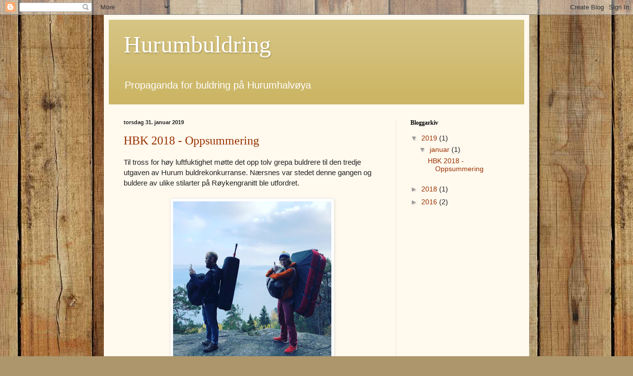

--- FILE ---
content_type: text/html; charset=UTF-8
request_url: https://hurumbuldring.blogspot.com/2019/01/
body_size: 10381
content:
<!DOCTYPE html>
<html class='v2' dir='ltr' lang='no'>
<head>
<link href='https://www.blogger.com/static/v1/widgets/335934321-css_bundle_v2.css' rel='stylesheet' type='text/css'/>
<meta content='width=1100' name='viewport'/>
<meta content='text/html; charset=UTF-8' http-equiv='Content-Type'/>
<meta content='blogger' name='generator'/>
<link href='https://hurumbuldring.blogspot.com/favicon.ico' rel='icon' type='image/x-icon'/>
<link href='http://hurumbuldring.blogspot.com/2019/01/' rel='canonical'/>
<link rel="alternate" type="application/atom+xml" title="Hurumbuldring - Atom" href="https://hurumbuldring.blogspot.com/feeds/posts/default" />
<link rel="alternate" type="application/rss+xml" title="Hurumbuldring - RSS" href="https://hurumbuldring.blogspot.com/feeds/posts/default?alt=rss" />
<link rel="service.post" type="application/atom+xml" title="Hurumbuldring - Atom" href="https://www.blogger.com/feeds/1022468871883486552/posts/default" />
<!--Can't find substitution for tag [blog.ieCssRetrofitLinks]-->
<meta content='http://hurumbuldring.blogspot.com/2019/01/' property='og:url'/>
<meta content='Hurumbuldring' property='og:title'/>
<meta content='Propaganda for buldring på Hurumhalvøya' property='og:description'/>
<title>Hurumbuldring: januar 2019</title>
<style id='page-skin-1' type='text/css'><!--
/*
-----------------------------------------------
Blogger Template Style
Name:     Simple
Designer: Blogger
URL:      www.blogger.com
----------------------------------------------- */
/* Content
----------------------------------------------- */
body {
font: normal normal 14px Arial, Tahoma, Helvetica, FreeSans, sans-serif;
color: #222222;
background: #ad966c url(//themes.googleusercontent.com/image?id=1ZygE97_U_mmMOtoTGkMZll-JNbyfsqhAUw6zsMRGgk4ZzWbQsBOLV5GkQDV8YuZ0THk0) repeat scroll top center /* Credit: andynwt (http://www.istockphoto.com/googleimages.php?id=8047432&platform=blogger) */;
padding: 0 40px 40px 40px;
}
html body .region-inner {
min-width: 0;
max-width: 100%;
width: auto;
}
h2 {
font-size: 22px;
}
a:link {
text-decoration:none;
color: #993200;
}
a:visited {
text-decoration:none;
color: #888888;
}
a:hover {
text-decoration:underline;
color: #ff1800;
}
.body-fauxcolumn-outer .fauxcolumn-inner {
background: transparent none repeat scroll top left;
_background-image: none;
}
.body-fauxcolumn-outer .cap-top {
position: absolute;
z-index: 1;
height: 400px;
width: 100%;
}
.body-fauxcolumn-outer .cap-top .cap-left {
width: 100%;
background: transparent none repeat-x scroll top left;
_background-image: none;
}
.content-outer {
-moz-box-shadow: 0 0 40px rgba(0, 0, 0, .15);
-webkit-box-shadow: 0 0 5px rgba(0, 0, 0, .15);
-goog-ms-box-shadow: 0 0 10px #333333;
box-shadow: 0 0 40px rgba(0, 0, 0, .15);
margin-bottom: 1px;
}
.content-inner {
padding: 10px 10px;
}
.content-inner {
background-color: #fff9ee;
}
/* Header
----------------------------------------------- */
.header-outer {
background: #ccb666 url(//www.blogblog.com/1kt/simple/gradients_light.png) repeat-x scroll 0 -400px;
_background-image: none;
}
.Header h1 {
font: normal normal 48px Georgia, Utopia, 'Palatino Linotype', Palatino, serif;
color: #ffffff;
text-shadow: 1px 2px 3px rgba(0, 0, 0, .2);
}
.Header h1 a {
color: #ffffff;
}
.Header .description {
font-size: 140%;
color: #ffffff;
}
.header-inner .Header .titlewrapper {
padding: 22px 30px;
}
.header-inner .Header .descriptionwrapper {
padding: 0 30px;
}
/* Tabs
----------------------------------------------- */
.tabs-inner .section:first-child {
border-top: 0 solid #ede1dc;
}
.tabs-inner .section:first-child ul {
margin-top: -0;
border-top: 0 solid #ede1dc;
border-left: 0 solid #ede1dc;
border-right: 0 solid #ede1dc;
}
.tabs-inner .widget ul {
background: #fff9ee none repeat-x scroll 0 -800px;
_background-image: none;
border-bottom: 1px solid #ede1dc;
margin-top: 0;
margin-left: -30px;
margin-right: -30px;
}
.tabs-inner .widget li a {
display: inline-block;
padding: .6em 1em;
font: normal normal 16px Georgia, Utopia, 'Palatino Linotype', Palatino, serif;
color: #998877;
border-left: 1px solid #fff9ee;
border-right: 1px solid #ede1dc;
}
.tabs-inner .widget li:first-child a {
border-left: none;
}
.tabs-inner .widget li.selected a, .tabs-inner .widget li a:hover {
color: #000000;
background-color: #fff9ee;
text-decoration: none;
}
/* Columns
----------------------------------------------- */
.main-outer {
border-top: 0 solid #eee5dd;
}
.fauxcolumn-left-outer .fauxcolumn-inner {
border-right: 1px solid #eee5dd;
}
.fauxcolumn-right-outer .fauxcolumn-inner {
border-left: 1px solid #eee5dd;
}
/* Headings
----------------------------------------------- */
div.widget > h2,
div.widget h2.title {
margin: 0 0 1em 0;
font: normal bold 12px Georgia, Utopia, 'Palatino Linotype', Palatino, serif;
color: #000000;
}
/* Widgets
----------------------------------------------- */
.widget .zippy {
color: #999999;
text-shadow: 2px 2px 1px rgba(0, 0, 0, .1);
}
.widget .popular-posts ul {
list-style: none;
}
/* Posts
----------------------------------------------- */
h2.date-header {
font: normal bold 11px Arial, Tahoma, Helvetica, FreeSans, sans-serif;
}
.date-header span {
background-color: rgba(0, 0, 0, 0);
color: #222222;
padding: inherit;
letter-spacing: inherit;
margin: inherit;
}
.main-inner {
padding-top: 30px;
padding-bottom: 30px;
}
.main-inner .column-center-inner {
padding: 0 15px;
}
.main-inner .column-center-inner .section {
margin: 0 15px;
}
.post {
margin: 0 0 25px 0;
}
h3.post-title, .comments h4 {
font: normal normal 24px Georgia, Utopia, 'Palatino Linotype', Palatino, serif;
margin: .75em 0 0;
}
.post-body {
font-size: 110%;
line-height: 1.4;
position: relative;
}
.post-body img, .post-body .tr-caption-container, .Profile img, .Image img,
.BlogList .item-thumbnail img {
padding: 2px;
background: #ffffff;
border: 1px solid #eeeeee;
-moz-box-shadow: 1px 1px 5px rgba(0, 0, 0, .1);
-webkit-box-shadow: 1px 1px 5px rgba(0, 0, 0, .1);
box-shadow: 1px 1px 5px rgba(0, 0, 0, .1);
}
.post-body img, .post-body .tr-caption-container {
padding: 5px;
}
.post-body .tr-caption-container {
color: #222222;
}
.post-body .tr-caption-container img {
padding: 0;
background: transparent;
border: none;
-moz-box-shadow: 0 0 0 rgba(0, 0, 0, .1);
-webkit-box-shadow: 0 0 0 rgba(0, 0, 0, .1);
box-shadow: 0 0 0 rgba(0, 0, 0, .1);
}
.post-header {
margin: 0 0 1.5em;
line-height: 1.6;
font-size: 90%;
}
.post-footer {
margin: 20px -2px 0;
padding: 5px 10px;
color: #666555;
background-color: #eee9dd;
border-bottom: 1px solid #eeeeee;
line-height: 1.6;
font-size: 90%;
}
#comments .comment-author {
padding-top: 1.5em;
border-top: 1px solid #eee5dd;
background-position: 0 1.5em;
}
#comments .comment-author:first-child {
padding-top: 0;
border-top: none;
}
.avatar-image-container {
margin: .2em 0 0;
}
#comments .avatar-image-container img {
border: 1px solid #eeeeee;
}
/* Comments
----------------------------------------------- */
.comments .comments-content .icon.blog-author {
background-repeat: no-repeat;
background-image: url([data-uri]);
}
.comments .comments-content .loadmore a {
border-top: 1px solid #999999;
border-bottom: 1px solid #999999;
}
.comments .comment-thread.inline-thread {
background-color: #eee9dd;
}
.comments .continue {
border-top: 2px solid #999999;
}
/* Accents
---------------------------------------------- */
.section-columns td.columns-cell {
border-left: 1px solid #eee5dd;
}
.blog-pager {
background: transparent none no-repeat scroll top center;
}
.blog-pager-older-link, .home-link,
.blog-pager-newer-link {
background-color: #fff9ee;
padding: 5px;
}
.footer-outer {
border-top: 0 dashed #bbbbbb;
}
/* Mobile
----------------------------------------------- */
body.mobile  {
background-size: auto;
}
.mobile .body-fauxcolumn-outer {
background: transparent none repeat scroll top left;
}
.mobile .body-fauxcolumn-outer .cap-top {
background-size: 100% auto;
}
.mobile .content-outer {
-webkit-box-shadow: 0 0 3px rgba(0, 0, 0, .15);
box-shadow: 0 0 3px rgba(0, 0, 0, .15);
}
.mobile .tabs-inner .widget ul {
margin-left: 0;
margin-right: 0;
}
.mobile .post {
margin: 0;
}
.mobile .main-inner .column-center-inner .section {
margin: 0;
}
.mobile .date-header span {
padding: 0.1em 10px;
margin: 0 -10px;
}
.mobile h3.post-title {
margin: 0;
}
.mobile .blog-pager {
background: transparent none no-repeat scroll top center;
}
.mobile .footer-outer {
border-top: none;
}
.mobile .main-inner, .mobile .footer-inner {
background-color: #fff9ee;
}
.mobile-index-contents {
color: #222222;
}
.mobile-link-button {
background-color: #993200;
}
.mobile-link-button a:link, .mobile-link-button a:visited {
color: #ffffff;
}
.mobile .tabs-inner .section:first-child {
border-top: none;
}
.mobile .tabs-inner .PageList .widget-content {
background-color: #fff9ee;
color: #000000;
border-top: 1px solid #ede1dc;
border-bottom: 1px solid #ede1dc;
}
.mobile .tabs-inner .PageList .widget-content .pagelist-arrow {
border-left: 1px solid #ede1dc;
}

--></style>
<style id='template-skin-1' type='text/css'><!--
body {
min-width: 860px;
}
.content-outer, .content-fauxcolumn-outer, .region-inner {
min-width: 860px;
max-width: 860px;
_width: 860px;
}
.main-inner .columns {
padding-left: 0px;
padding-right: 260px;
}
.main-inner .fauxcolumn-center-outer {
left: 0px;
right: 260px;
/* IE6 does not respect left and right together */
_width: expression(this.parentNode.offsetWidth -
parseInt("0px") -
parseInt("260px") + 'px');
}
.main-inner .fauxcolumn-left-outer {
width: 0px;
}
.main-inner .fauxcolumn-right-outer {
width: 260px;
}
.main-inner .column-left-outer {
width: 0px;
right: 100%;
margin-left: -0px;
}
.main-inner .column-right-outer {
width: 260px;
margin-right: -260px;
}
#layout {
min-width: 0;
}
#layout .content-outer {
min-width: 0;
width: 800px;
}
#layout .region-inner {
min-width: 0;
width: auto;
}
body#layout div.add_widget {
padding: 8px;
}
body#layout div.add_widget a {
margin-left: 32px;
}
--></style>
<style>
    body {background-image:url(\/\/themes.googleusercontent.com\/image?id=1ZygE97_U_mmMOtoTGkMZll-JNbyfsqhAUw6zsMRGgk4ZzWbQsBOLV5GkQDV8YuZ0THk0);}
    
@media (max-width: 200px) { body {background-image:url(\/\/themes.googleusercontent.com\/image?id=1ZygE97_U_mmMOtoTGkMZll-JNbyfsqhAUw6zsMRGgk4ZzWbQsBOLV5GkQDV8YuZ0THk0&options=w200);}}
@media (max-width: 400px) and (min-width: 201px) { body {background-image:url(\/\/themes.googleusercontent.com\/image?id=1ZygE97_U_mmMOtoTGkMZll-JNbyfsqhAUw6zsMRGgk4ZzWbQsBOLV5GkQDV8YuZ0THk0&options=w400);}}
@media (max-width: 800px) and (min-width: 401px) { body {background-image:url(\/\/themes.googleusercontent.com\/image?id=1ZygE97_U_mmMOtoTGkMZll-JNbyfsqhAUw6zsMRGgk4ZzWbQsBOLV5GkQDV8YuZ0THk0&options=w800);}}
@media (max-width: 1200px) and (min-width: 801px) { body {background-image:url(\/\/themes.googleusercontent.com\/image?id=1ZygE97_U_mmMOtoTGkMZll-JNbyfsqhAUw6zsMRGgk4ZzWbQsBOLV5GkQDV8YuZ0THk0&options=w1200);}}
/* Last tag covers anything over one higher than the previous max-size cap. */
@media (min-width: 1201px) { body {background-image:url(\/\/themes.googleusercontent.com\/image?id=1ZygE97_U_mmMOtoTGkMZll-JNbyfsqhAUw6zsMRGgk4ZzWbQsBOLV5GkQDV8YuZ0THk0&options=w1600);}}
  </style>
<link href='https://www.blogger.com/dyn-css/authorization.css?targetBlogID=1022468871883486552&amp;zx=9ba15d3e-d670-484c-bbb7-53019f84c0f7' media='none' onload='if(media!=&#39;all&#39;)media=&#39;all&#39;' rel='stylesheet'/><noscript><link href='https://www.blogger.com/dyn-css/authorization.css?targetBlogID=1022468871883486552&amp;zx=9ba15d3e-d670-484c-bbb7-53019f84c0f7' rel='stylesheet'/></noscript>
<meta name='google-adsense-platform-account' content='ca-host-pub-1556223355139109'/>
<meta name='google-adsense-platform-domain' content='blogspot.com'/>

</head>
<body class='loading variant-literate'>
<div class='navbar section' id='navbar' name='Navbar'><div class='widget Navbar' data-version='1' id='Navbar1'><script type="text/javascript">
    function setAttributeOnload(object, attribute, val) {
      if(window.addEventListener) {
        window.addEventListener('load',
          function(){ object[attribute] = val; }, false);
      } else {
        window.attachEvent('onload', function(){ object[attribute] = val; });
      }
    }
  </script>
<div id="navbar-iframe-container"></div>
<script type="text/javascript" src="https://apis.google.com/js/platform.js"></script>
<script type="text/javascript">
      gapi.load("gapi.iframes:gapi.iframes.style.bubble", function() {
        if (gapi.iframes && gapi.iframes.getContext) {
          gapi.iframes.getContext().openChild({
              url: 'https://www.blogger.com/navbar/1022468871883486552?origin\x3dhttps://hurumbuldring.blogspot.com',
              where: document.getElementById("navbar-iframe-container"),
              id: "navbar-iframe"
          });
        }
      });
    </script><script type="text/javascript">
(function() {
var script = document.createElement('script');
script.type = 'text/javascript';
script.src = '//pagead2.googlesyndication.com/pagead/js/google_top_exp.js';
var head = document.getElementsByTagName('head')[0];
if (head) {
head.appendChild(script);
}})();
</script>
</div></div>
<div class='body-fauxcolumns'>
<div class='fauxcolumn-outer body-fauxcolumn-outer'>
<div class='cap-top'>
<div class='cap-left'></div>
<div class='cap-right'></div>
</div>
<div class='fauxborder-left'>
<div class='fauxborder-right'></div>
<div class='fauxcolumn-inner'>
</div>
</div>
<div class='cap-bottom'>
<div class='cap-left'></div>
<div class='cap-right'></div>
</div>
</div>
</div>
<div class='content'>
<div class='content-fauxcolumns'>
<div class='fauxcolumn-outer content-fauxcolumn-outer'>
<div class='cap-top'>
<div class='cap-left'></div>
<div class='cap-right'></div>
</div>
<div class='fauxborder-left'>
<div class='fauxborder-right'></div>
<div class='fauxcolumn-inner'>
</div>
</div>
<div class='cap-bottom'>
<div class='cap-left'></div>
<div class='cap-right'></div>
</div>
</div>
</div>
<div class='content-outer'>
<div class='content-cap-top cap-top'>
<div class='cap-left'></div>
<div class='cap-right'></div>
</div>
<div class='fauxborder-left content-fauxborder-left'>
<div class='fauxborder-right content-fauxborder-right'></div>
<div class='content-inner'>
<header>
<div class='header-outer'>
<div class='header-cap-top cap-top'>
<div class='cap-left'></div>
<div class='cap-right'></div>
</div>
<div class='fauxborder-left header-fauxborder-left'>
<div class='fauxborder-right header-fauxborder-right'></div>
<div class='region-inner header-inner'>
<div class='header section' id='header' name='Overskrift'><div class='widget Header' data-version='1' id='Header1'>
<div id='header-inner'>
<div class='titlewrapper'>
<h1 class='title'>
<a href='https://hurumbuldring.blogspot.com/'>
Hurumbuldring
</a>
</h1>
</div>
<div class='descriptionwrapper'>
<p class='description'><span>Propaganda for buldring på Hurumhalvøya</span></p>
</div>
</div>
</div></div>
</div>
</div>
<div class='header-cap-bottom cap-bottom'>
<div class='cap-left'></div>
<div class='cap-right'></div>
</div>
</div>
</header>
<div class='tabs-outer'>
<div class='tabs-cap-top cap-top'>
<div class='cap-left'></div>
<div class='cap-right'></div>
</div>
<div class='fauxborder-left tabs-fauxborder-left'>
<div class='fauxborder-right tabs-fauxborder-right'></div>
<div class='region-inner tabs-inner'>
<div class='tabs no-items section' id='crosscol' name='Krysskolonne'></div>
<div class='tabs no-items section' id='crosscol-overflow' name='Cross-Column 2'></div>
</div>
</div>
<div class='tabs-cap-bottom cap-bottom'>
<div class='cap-left'></div>
<div class='cap-right'></div>
</div>
</div>
<div class='main-outer'>
<div class='main-cap-top cap-top'>
<div class='cap-left'></div>
<div class='cap-right'></div>
</div>
<div class='fauxborder-left main-fauxborder-left'>
<div class='fauxborder-right main-fauxborder-right'></div>
<div class='region-inner main-inner'>
<div class='columns fauxcolumns'>
<div class='fauxcolumn-outer fauxcolumn-center-outer'>
<div class='cap-top'>
<div class='cap-left'></div>
<div class='cap-right'></div>
</div>
<div class='fauxborder-left'>
<div class='fauxborder-right'></div>
<div class='fauxcolumn-inner'>
</div>
</div>
<div class='cap-bottom'>
<div class='cap-left'></div>
<div class='cap-right'></div>
</div>
</div>
<div class='fauxcolumn-outer fauxcolumn-left-outer'>
<div class='cap-top'>
<div class='cap-left'></div>
<div class='cap-right'></div>
</div>
<div class='fauxborder-left'>
<div class='fauxborder-right'></div>
<div class='fauxcolumn-inner'>
</div>
</div>
<div class='cap-bottom'>
<div class='cap-left'></div>
<div class='cap-right'></div>
</div>
</div>
<div class='fauxcolumn-outer fauxcolumn-right-outer'>
<div class='cap-top'>
<div class='cap-left'></div>
<div class='cap-right'></div>
</div>
<div class='fauxborder-left'>
<div class='fauxborder-right'></div>
<div class='fauxcolumn-inner'>
</div>
</div>
<div class='cap-bottom'>
<div class='cap-left'></div>
<div class='cap-right'></div>
</div>
</div>
<!-- corrects IE6 width calculation -->
<div class='columns-inner'>
<div class='column-center-outer'>
<div class='column-center-inner'>
<div class='main section' id='main' name='Hoveddel'><div class='widget Blog' data-version='1' id='Blog1'>
<div class='blog-posts hfeed'>

          <div class="date-outer">
        
<h2 class='date-header'><span>torsdag 31. januar 2019</span></h2>

          <div class="date-posts">
        
<div class='post-outer'>
<div class='post hentry uncustomized-post-template' itemprop='blogPost' itemscope='itemscope' itemtype='http://schema.org/BlogPosting'>
<meta content='https://blogger.googleusercontent.com/img/b/R29vZ2xl/AVvXsEgSDtwpRmNTPOEot9HCpD-2cmSFvIDJD9xESx1-mhyphenhyphenfveh298TkJ71sNpFyvSPPeToyyviD8nvO6JIcXEHilO13NSPImKFj9jfNt6zYsnK7VMeiwQuPoETgQZ7L3QLtTfZnxF5n5nBBolhY/s320/b1.jpg' itemprop='image_url'/>
<meta content='1022468871883486552' itemprop='blogId'/>
<meta content='3432449995719246733' itemprop='postId'/>
<a name='3432449995719246733'></a>
<h3 class='post-title entry-title' itemprop='name'>
<a href='https://hurumbuldring.blogspot.com/2019/01/hbk-2018-oppsummering.html'>HBK 2018 - Oppsummering</a>
</h3>
<div class='post-header'>
<div class='post-header-line-1'></div>
</div>
<div class='post-body entry-content' id='post-body-3432449995719246733' itemprop='description articleBody'>
<div class="separator" style="clear: both; text-align: left;">
Til tross for høy luftfuktighet møtte det opp tolv grepa buldrere til den tredje utgaven av Hurum buldrekonkurranse. Nærsnes var stedet denne gangen og buldere av ulike stilarter på Røykengranitt ble utfordret.</div>
<div class="separator" style="clear: both; text-align: center;">
<br /></div>
<div class="separator" style="clear: both; text-align: center;">
<a href="https://blogger.googleusercontent.com/img/b/R29vZ2xl/AVvXsEgSDtwpRmNTPOEot9HCpD-2cmSFvIDJD9xESx1-mhyphenhyphenfveh298TkJ71sNpFyvSPPeToyyviD8nvO6JIcXEHilO13NSPImKFj9jfNt6zYsnK7VMeiwQuPoETgQZ7L3QLtTfZnxF5n5nBBolhY/s1600/b1.jpg" imageanchor="1" style="margin-left: 1em; margin-right: 1em;"><img border="0" data-original-height="1079" data-original-width="1080" height="319" src="https://blogger.googleusercontent.com/img/b/R29vZ2xl/AVvXsEgSDtwpRmNTPOEot9HCpD-2cmSFvIDJD9xESx1-mhyphenhyphenfveh298TkJ71sNpFyvSPPeToyyviD8nvO6JIcXEHilO13NSPImKFj9jfNt6zYsnK7VMeiwQuPoETgQZ7L3QLtTfZnxF5n5nBBolhY/s320/b1.jpg" width="320" /></a></div>
<div class="separator" style="clear: both; text-align: center;">
<span style="font-size: x-small;"><b>To grepa buldrere på utsiktspunktet på Flådda. Veidar Viermyr og Jakob Okkenhaug avventer guiding til Orbital steinen.</b></span></div>
<br />
<div class="separator" style="clear: both; text-align: center;">
<a href="https://blogger.googleusercontent.com/img/b/R29vZ2xl/AVvXsEjZk_qDvbVQ2HsMzyPWbtQ-oWLemDgww0n8Jk5GhHAOhrXqLK0lTWw9ifsNDkWmjLV4ePyv7RZd2hqNDaEydpxgh2fM62AC9khxoWXlr7OBuNPJMLFonj9xY4Fp3W-yE7kMUX2raJTK9l1a/s1600/b2.jpg" imageanchor="1" style="margin-left: 1em; margin-right: 1em;"><img border="0" data-original-height="1080" data-original-width="1080" height="320" src="https://blogger.googleusercontent.com/img/b/R29vZ2xl/AVvXsEjZk_qDvbVQ2HsMzyPWbtQ-oWLemDgww0n8Jk5GhHAOhrXqLK0lTWw9ifsNDkWmjLV4ePyv7RZd2hqNDaEydpxgh2fM62AC9khxoWXlr7OBuNPJMLFonj9xY4Fp3W-yE7kMUX2raJTK9l1a/s320/b2.jpg" width="320" /></a></div>
<div class="separator" style="clear: both; text-align: center;">
<b><span style="font-size: x-small;">Ian Hollows går all in på catchen på Svartskog (5).</span></b></div>
<br />
<div class="separator" style="clear: both; text-align: center;">
<a href="https://blogger.googleusercontent.com/img/b/R29vZ2xl/AVvXsEjXGUot4A7geu8R3D9wt8Q2WxDaQUN-mxsVHL2afxoMjB5YUE3ULbAg64IBVVIXvfO1CwsB_hLhi67Xx7N5WUg1AfCz-11MtJ0VyAbbmm-U2soyuJ8E1PeQKFsrFUJqhad7hq_FnIZ5izjw/s1600/b3.jpg" imageanchor="1" style="margin-left: 1em; margin-right: 1em;"><img border="0" data-original-height="960" data-original-width="960" height="320" src="https://blogger.googleusercontent.com/img/b/R29vZ2xl/AVvXsEjXGUot4A7geu8R3D9wt8Q2WxDaQUN-mxsVHL2afxoMjB5YUE3ULbAg64IBVVIXvfO1CwsB_hLhi67Xx7N5WUg1AfCz-11MtJ0VyAbbmm-U2soyuJ8E1PeQKFsrFUJqhad7hq_FnIZ5izjw/s320/b3.jpg" width="320" /></a></div>
<div class="separator" style="clear: both; text-align: center;">
<b><span style="font-size: x-small;">Morten Gulliksen finner en liggstartvariant av Rib Rub (7A).</span></b></div>
<br />
<div class="separator" style="clear: both; text-align: center;">
<a href="https://blogger.googleusercontent.com/img/b/R29vZ2xl/AVvXsEi2jORzQaaIQtZ5Znhx7pg5wHVJWO3COt2OoQERQCJOKvxvrDzpGpbKsHucTe4rcLMHKUpvw4ioHGfulPsjly74XpwRPJUycWLZa37kQ6nIyRyeiNjt8izK4XwTUjYK00gK1qJCltQY9vbV/s1600/b4.jpg" imageanchor="1" style="margin-left: 1em; margin-right: 1em;"><img border="0" data-original-height="1080" data-original-width="1080" height="320" src="https://blogger.googleusercontent.com/img/b/R29vZ2xl/AVvXsEi2jORzQaaIQtZ5Znhx7pg5wHVJWO3COt2OoQERQCJOKvxvrDzpGpbKsHucTe4rcLMHKUpvw4ioHGfulPsjly74XpwRPJUycWLZa37kQ6nIyRyeiNjt8izK4XwTUjYK00gK1qJCltQY9vbV/s320/b4.jpg" width="320" /></a></div>
<div class="separator" style="clear: both; text-align: center;">
<span style="font-size: x-small;"><b>Kristian Løksa smyger seg opp Svahili (5+).</b></span></div>
<br />
<div class="separator" style="clear: both; text-align: center;">
<a href="https://blogger.googleusercontent.com/img/b/R29vZ2xl/AVvXsEijShDKAIJpfo9XskAIozH-mhMP25CT9d-hdlTJ3fWKHfqoaYHE95nm4gIEfoUoWtleGFsMKXJG5pZ4Q2oJkiJQ3UYUtvphXprcn5yuoQZ4GcAYcDbET3PZHC4oz6VL5PfwPY8tiO__v4P_/s1600/b5.jpg" imageanchor="1" style="margin-left: 1em; margin-right: 1em;"><img border="0" data-original-height="1080" data-original-width="1080" height="320" src="https://blogger.googleusercontent.com/img/b/R29vZ2xl/AVvXsEijShDKAIJpfo9XskAIozH-mhMP25CT9d-hdlTJ3fWKHfqoaYHE95nm4gIEfoUoWtleGFsMKXJG5pZ4Q2oJkiJQ3UYUtvphXprcn5yuoQZ4GcAYcDbET3PZHC4oz6VL5PfwPY8tiO__v4P_/s320/b5.jpg" width="320" /></a></div>
<div class="separator" style="clear: both; text-align: center;">
<b><span style="font-size: x-small;">Benjamin Lager cruiser det hardeste svaet på Hurumhalvøya, Svanen (7B).</span></b></div>
<br />
<div class="separator" style="clear: both; text-align: center;">
<a href="https://blogger.googleusercontent.com/img/b/R29vZ2xl/AVvXsEhMipBHL3j3DIRvGZUiG55hiQ9PY5eKnmDcoPHhZMZehPwmOcq6XT9G74w-RSecG2b54cXrnikjTGdbVewPqojnDUIihsPJrT9XHjZJPPLf1tUY40vdtEETw6mnmOzn3HHRf_VfVLNB757C/s1600/b6.jpg" imageanchor="1" style="margin-left: 1em; margin-right: 1em;"><img border="0" data-original-height="1080" data-original-width="1080" height="320" src="https://blogger.googleusercontent.com/img/b/R29vZ2xl/AVvXsEhMipBHL3j3DIRvGZUiG55hiQ9PY5eKnmDcoPHhZMZehPwmOcq6XT9G74w-RSecG2b54cXrnikjTGdbVewPqojnDUIihsPJrT9XHjZJPPLf1tUY40vdtEETw6mnmOzn3HHRf_VfVLNB757C/s320/b6.jpg" width="320" /></a></div>
<div class="separator" style="clear: both; text-align: center;">
<span style="font-size: x-small;"><b>Truls Martin Larsen på annen stein enn Østmarkagneis for en gang skyld. Her på Cowgirl (5+).</b></span></div>
<br />
<div class="separator" style="clear: both; text-align: center;">
<a href="https://blogger.googleusercontent.com/img/b/R29vZ2xl/AVvXsEgOwolGkkwLUiviRYtZBz1mVsZkBJID1rMPup7tQFaRKe7LJy63LR_YeD3y9tbJTeSm01Myv-ZMf3uNeoh0ZrIg7RPD0x4ht5yKNyzF83kZM83zSFVrGv1cgUaUqGnqzDUA9f6LdN0EX_UR/s1600/b7.jpg" imageanchor="1" style="margin-left: 1em; margin-right: 1em;"><img border="0" data-original-height="1080" data-original-width="1080" height="320" src="https://blogger.googleusercontent.com/img/b/R29vZ2xl/AVvXsEgOwolGkkwLUiviRYtZBz1mVsZkBJID1rMPup7tQFaRKe7LJy63LR_YeD3y9tbJTeSm01Myv-ZMf3uNeoh0ZrIg7RPD0x4ht5yKNyzF83kZM83zSFVrGv1cgUaUqGnqzDUA9f6LdN0EX_UR/s320/b7.jpg" width="320" /></a></div>
<div class="separator" style="clear: both; text-align: center;">
<span style="font-size: x-small;"><b>2014 HBK Champ Lars Øyen viser gameface på Orbital (7A).</b></span></div>
<br />
<div class="separator" style="clear: both; text-align: center;">
<a href="https://blogger.googleusercontent.com/img/b/R29vZ2xl/AVvXsEjkmW2DKS1FzGOL8muvurKA5zcDSpkFuzEx-TH6jFHQ-DZtm-M2xiimeMKWXhBuJVt76twP3TWcwHTNvcVU1Dt-vFehS8e5fmXIFCv-mj_WcuFChnMkPvibIdrFQMwp1UpTpTeFjDQj0_9B/s1600/b8.jpg" imageanchor="1" style="margin-left: 1em; margin-right: 1em;"><img border="0" data-original-height="1080" data-original-width="1080" height="320" src="https://blogger.googleusercontent.com/img/b/R29vZ2xl/AVvXsEjkmW2DKS1FzGOL8muvurKA5zcDSpkFuzEx-TH6jFHQ-DZtm-M2xiimeMKWXhBuJVt76twP3TWcwHTNvcVU1Dt-vFehS8e5fmXIFCv-mj_WcuFChnMkPvibIdrFQMwp1UpTpTeFjDQj0_9B/s320/b8.jpg" width="320" /></a></div>
<div class="separator" style="clear: both; text-align: center;">
<b><span style="font-size: x-small;">Veidar Viermyr går Orbital (7A).</span></b></div>
<br />
<div class="separator" style="clear: both; text-align: center;">
<a href="https://blogger.googleusercontent.com/img/b/R29vZ2xl/AVvXsEhiMRortWZeQHyUR4KgxGw6FQ9-vxknqmK3L7oqPSA4C0R2GQvDlTvwmlmcXRuS-7kuok30MwLy7GOCgWbKN9y5t6YJ-IZNvNDRIUzUoQOdYsaygNXoj87_m7dR5prav6TxO-4QmBigJolv/s1600/b9.jpg" imageanchor="1" style="margin-left: 1em; margin-right: 1em;"><img border="0" data-original-height="1080" data-original-width="1080" height="320" src="https://blogger.googleusercontent.com/img/b/R29vZ2xl/AVvXsEhiMRortWZeQHyUR4KgxGw6FQ9-vxknqmK3L7oqPSA4C0R2GQvDlTvwmlmcXRuS-7kuok30MwLy7GOCgWbKN9y5t6YJ-IZNvNDRIUzUoQOdYsaygNXoj87_m7dR5prav6TxO-4QmBigJolv/s320/b9.jpg" width="320" /></a></div>
<div class="separator" style="clear: both; text-align: center;">
<span style="font-size: x-small;"><b>Afterclimb som sedvanlig med konas brownies og den offisielle HBK2018 eplemosten.</b></span></div>
<br />
<div class="separator" style="clear: both; text-align: center;">
<a href="https://blogger.googleusercontent.com/img/b/R29vZ2xl/AVvXsEgJJRt8ml9O0fC4vstyrdkK2Tg3CkpFtp2KYV9LR3hdK6ozoPaAJImMRg1FWEXHjok3JbIzbz2AXSYT_7zypzx2tK3GdoeGYvOY2p1V8U881To4NsIfPzSQG9HgKc7yhjLbZtg7p_-Vm_ct/s1600/b10.jpg" imageanchor="1" style="margin-left: 1em; margin-right: 1em;"><img border="0" data-original-height="1080" data-original-width="1080" height="320" src="https://blogger.googleusercontent.com/img/b/R29vZ2xl/AVvXsEgJJRt8ml9O0fC4vstyrdkK2Tg3CkpFtp2KYV9LR3hdK6ozoPaAJImMRg1FWEXHjok3JbIzbz2AXSYT_7zypzx2tK3GdoeGYvOY2p1V8U881To4NsIfPzSQG9HgKc7yhjLbZtg7p_-Vm_ct/s320/b10.jpg" width="320" /></a></div>
<div class="separator" style="clear: both; text-align: center;">
<span style="font-size: x-small;"><b>Premieutdeling til de tre beste, Morten Gulliksen 3. plass, Truls Martin Larsen 2. plass og Victor Sellinger 1.plass og nå regjerende HBK Champ!</b></span></div>
<div class="separator" style="clear: both; text-align: center;">
<span style="font-size: x-small;"><b><br /></b></span></div>
<div class="separator" style="clear: both; text-align: center;">
Takk til alle som stilte opp og bidro!</div>
<div class="separator" style="clear: both; text-align: center;">
<span style="font-size: x-small;"><b><br /></b></span></div>
<div class="separator" style="clear: both; text-align: center;">
<br /></div>
<br />
<div style='clear: both;'></div>
</div>
<div class='post-footer'>
<div class='post-footer-line post-footer-line-1'>
<span class='post-author vcard'>
Lagt inn av
<span class='fn' itemprop='author' itemscope='itemscope' itemtype='http://schema.org/Person'>
<meta content='https://www.blogger.com/profile/06130618604449405274' itemprop='url'/>
<a class='g-profile' href='https://www.blogger.com/profile/06130618604449405274' rel='author' title='author profile'>
<span itemprop='name'>Jørgen Bryn Henriksen</span>
</a>
</span>
</span>
<span class='post-timestamp'>
kl.
<meta content='http://hurumbuldring.blogspot.com/2019/01/hbk-2018-oppsummering.html' itemprop='url'/>
<a class='timestamp-link' href='https://hurumbuldring.blogspot.com/2019/01/hbk-2018-oppsummering.html' rel='bookmark' title='permanent link'><abbr class='published' itemprop='datePublished' title='2019-01-31T09:49:00+01:00'>09:49</abbr></a>
</span>
<span class='post-comment-link'>
<a class='comment-link' href='https://hurumbuldring.blogspot.com/2019/01/hbk-2018-oppsummering.html#comment-form' onclick=''>
Ingen kommentarer:
  </a>
</span>
<span class='post-icons'>
<span class='item-control blog-admin pid-878967373'>
<a href='https://www.blogger.com/post-edit.g?blogID=1022468871883486552&postID=3432449995719246733&from=pencil' title='Rediger innlegg'>
<img alt='' class='icon-action' height='18' src='https://resources.blogblog.com/img/icon18_edit_allbkg.gif' width='18'/>
</a>
</span>
</span>
<div class='post-share-buttons goog-inline-block'>
<a class='goog-inline-block share-button sb-email' href='https://www.blogger.com/share-post.g?blogID=1022468871883486552&postID=3432449995719246733&target=email' target='_blank' title='Send dette via e-post'><span class='share-button-link-text'>Send dette via e-post</span></a><a class='goog-inline-block share-button sb-blog' href='https://www.blogger.com/share-post.g?blogID=1022468871883486552&postID=3432449995719246733&target=blog' onclick='window.open(this.href, "_blank", "height=270,width=475"); return false;' target='_blank' title='Blogg dette!'><span class='share-button-link-text'>Blogg dette!</span></a><a class='goog-inline-block share-button sb-twitter' href='https://www.blogger.com/share-post.g?blogID=1022468871883486552&postID=3432449995719246733&target=twitter' target='_blank' title='Del på X'><span class='share-button-link-text'>Del på X</span></a><a class='goog-inline-block share-button sb-facebook' href='https://www.blogger.com/share-post.g?blogID=1022468871883486552&postID=3432449995719246733&target=facebook' onclick='window.open(this.href, "_blank", "height=430,width=640"); return false;' target='_blank' title='Del på Facebook'><span class='share-button-link-text'>Del på Facebook</span></a><a class='goog-inline-block share-button sb-pinterest' href='https://www.blogger.com/share-post.g?blogID=1022468871883486552&postID=3432449995719246733&target=pinterest' target='_blank' title='Del på Pinterest'><span class='share-button-link-text'>Del på Pinterest</span></a>
</div>
</div>
<div class='post-footer-line post-footer-line-2'>
<span class='post-labels'>
</span>
</div>
<div class='post-footer-line post-footer-line-3'>
<span class='post-location'>
</span>
</div>
</div>
</div>
</div>

        </div></div>
      
</div>
<div class='blog-pager' id='blog-pager'>
<span id='blog-pager-newer-link'>
<a class='blog-pager-newer-link' href='https://hurumbuldring.blogspot.com/' id='Blog1_blog-pager-newer-link' title='Nyere innlegg'>Nyere innlegg</a>
</span>
<span id='blog-pager-older-link'>
<a class='blog-pager-older-link' href='https://hurumbuldring.blogspot.com/search?updated-max=2019-01-31T09:49:00%2B01:00&amp;max-results=7' id='Blog1_blog-pager-older-link' title='Eldre innlegg'>Eldre innlegg</a>
</span>
<a class='home-link' href='https://hurumbuldring.blogspot.com/'>Startsiden</a>
</div>
<div class='clear'></div>
<div class='blog-feeds'>
<div class='feed-links'>
Abonner på:
<a class='feed-link' href='https://hurumbuldring.blogspot.com/feeds/posts/default' target='_blank' type='application/atom+xml'>Kommentarer (Atom)</a>
</div>
</div>
</div></div>
</div>
</div>
<div class='column-left-outer'>
<div class='column-left-inner'>
<aside>
</aside>
</div>
</div>
<div class='column-right-outer'>
<div class='column-right-inner'>
<aside>
<div class='sidebar section' id='sidebar-right-1'><div class='widget BlogArchive' data-version='1' id='BlogArchive1'>
<h2>Bloggarkiv</h2>
<div class='widget-content'>
<div id='ArchiveList'>
<div id='BlogArchive1_ArchiveList'>
<ul class='hierarchy'>
<li class='archivedate expanded'>
<a class='toggle' href='javascript:void(0)'>
<span class='zippy toggle-open'>

        &#9660;&#160;
      
</span>
</a>
<a class='post-count-link' href='https://hurumbuldring.blogspot.com/2019/'>
2019
</a>
<span class='post-count' dir='ltr'>(1)</span>
<ul class='hierarchy'>
<li class='archivedate expanded'>
<a class='toggle' href='javascript:void(0)'>
<span class='zippy toggle-open'>

        &#9660;&#160;
      
</span>
</a>
<a class='post-count-link' href='https://hurumbuldring.blogspot.com/2019/01/'>
januar
</a>
<span class='post-count' dir='ltr'>(1)</span>
<ul class='posts'>
<li><a href='https://hurumbuldring.blogspot.com/2019/01/hbk-2018-oppsummering.html'>HBK 2018 - Oppsummering</a></li>
</ul>
</li>
</ul>
</li>
</ul>
<ul class='hierarchy'>
<li class='archivedate collapsed'>
<a class='toggle' href='javascript:void(0)'>
<span class='zippy'>

        &#9658;&#160;
      
</span>
</a>
<a class='post-count-link' href='https://hurumbuldring.blogspot.com/2018/'>
2018
</a>
<span class='post-count' dir='ltr'>(1)</span>
<ul class='hierarchy'>
<li class='archivedate collapsed'>
<a class='toggle' href='javascript:void(0)'>
<span class='zippy'>

        &#9658;&#160;
      
</span>
</a>
<a class='post-count-link' href='https://hurumbuldring.blogspot.com/2018/08/'>
august
</a>
<span class='post-count' dir='ltr'>(1)</span>
</li>
</ul>
</li>
</ul>
<ul class='hierarchy'>
<li class='archivedate collapsed'>
<a class='toggle' href='javascript:void(0)'>
<span class='zippy'>

        &#9658;&#160;
      
</span>
</a>
<a class='post-count-link' href='https://hurumbuldring.blogspot.com/2016/'>
2016
</a>
<span class='post-count' dir='ltr'>(2)</span>
<ul class='hierarchy'>
<li class='archivedate collapsed'>
<a class='toggle' href='javascript:void(0)'>
<span class='zippy'>

        &#9658;&#160;
      
</span>
</a>
<a class='post-count-link' href='https://hurumbuldring.blogspot.com/2016/08/'>
august
</a>
<span class='post-count' dir='ltr'>(1)</span>
</li>
</ul>
<ul class='hierarchy'>
<li class='archivedate collapsed'>
<a class='toggle' href='javascript:void(0)'>
<span class='zippy'>

        &#9658;&#160;
      
</span>
</a>
<a class='post-count-link' href='https://hurumbuldring.blogspot.com/2016/06/'>
juni
</a>
<span class='post-count' dir='ltr'>(1)</span>
</li>
</ul>
</li>
</ul>
</div>
</div>
<div class='clear'></div>
</div>
</div></div>
</aside>
</div>
</div>
</div>
<div style='clear: both'></div>
<!-- columns -->
</div>
<!-- main -->
</div>
</div>
<div class='main-cap-bottom cap-bottom'>
<div class='cap-left'></div>
<div class='cap-right'></div>
</div>
</div>
<footer>
<div class='footer-outer'>
<div class='footer-cap-top cap-top'>
<div class='cap-left'></div>
<div class='cap-right'></div>
</div>
<div class='fauxborder-left footer-fauxborder-left'>
<div class='fauxborder-right footer-fauxborder-right'></div>
<div class='region-inner footer-inner'>
<div class='foot no-items section' id='footer-1'></div>
<table border='0' cellpadding='0' cellspacing='0' class='section-columns columns-2'>
<tbody>
<tr>
<td class='first columns-cell'>
<div class='foot no-items section' id='footer-2-1'></div>
</td>
<td class='columns-cell'>
<div class='foot no-items section' id='footer-2-2'></div>
</td>
</tr>
</tbody>
</table>
<!-- outside of the include in order to lock Attribution widget -->
<div class='foot section' id='footer-3' name='Bunntekst'><div class='widget Attribution' data-version='1' id='Attribution1'>
<div class='widget-content' style='text-align: center;'>
Buldrenerden. Enkel-tema. Temabilder: <a href='http://www.istockphoto.com/googleimages.php?id=8047432&platform=blogger&langregion=no' target='_blank'>andynwt</a>. Drevet av <a href='https://www.blogger.com' target='_blank'>Blogger</a>.
</div>
<div class='clear'></div>
</div></div>
</div>
</div>
<div class='footer-cap-bottom cap-bottom'>
<div class='cap-left'></div>
<div class='cap-right'></div>
</div>
</div>
</footer>
<!-- content -->
</div>
</div>
<div class='content-cap-bottom cap-bottom'>
<div class='cap-left'></div>
<div class='cap-right'></div>
</div>
</div>
</div>
<script type='text/javascript'>
    window.setTimeout(function() {
        document.body.className = document.body.className.replace('loading', '');
      }, 10);
  </script>

<script type="text/javascript" src="https://www.blogger.com/static/v1/widgets/2028843038-widgets.js"></script>
<script type='text/javascript'>
window['__wavt'] = 'AOuZoY4Dl1ZXFDwBHOf8ePbEu5nzTjxV2w:1769345368001';_WidgetManager._Init('//www.blogger.com/rearrange?blogID\x3d1022468871883486552','//hurumbuldring.blogspot.com/2019/01/','1022468871883486552');
_WidgetManager._SetDataContext([{'name': 'blog', 'data': {'blogId': '1022468871883486552', 'title': 'Hurumbuldring', 'url': 'https://hurumbuldring.blogspot.com/2019/01/', 'canonicalUrl': 'http://hurumbuldring.blogspot.com/2019/01/', 'homepageUrl': 'https://hurumbuldring.blogspot.com/', 'searchUrl': 'https://hurumbuldring.blogspot.com/search', 'canonicalHomepageUrl': 'http://hurumbuldring.blogspot.com/', 'blogspotFaviconUrl': 'https://hurumbuldring.blogspot.com/favicon.ico', 'bloggerUrl': 'https://www.blogger.com', 'hasCustomDomain': false, 'httpsEnabled': true, 'enabledCommentProfileImages': true, 'gPlusViewType': 'FILTERED_POSTMOD', 'adultContent': false, 'analyticsAccountNumber': '', 'encoding': 'UTF-8', 'locale': 'no', 'localeUnderscoreDelimited': 'no', 'languageDirection': 'ltr', 'isPrivate': false, 'isMobile': false, 'isMobileRequest': false, 'mobileClass': '', 'isPrivateBlog': false, 'isDynamicViewsAvailable': true, 'feedLinks': '\x3clink rel\x3d\x22alternate\x22 type\x3d\x22application/atom+xml\x22 title\x3d\x22Hurumbuldring - Atom\x22 href\x3d\x22https://hurumbuldring.blogspot.com/feeds/posts/default\x22 /\x3e\n\x3clink rel\x3d\x22alternate\x22 type\x3d\x22application/rss+xml\x22 title\x3d\x22Hurumbuldring - RSS\x22 href\x3d\x22https://hurumbuldring.blogspot.com/feeds/posts/default?alt\x3drss\x22 /\x3e\n\x3clink rel\x3d\x22service.post\x22 type\x3d\x22application/atom+xml\x22 title\x3d\x22Hurumbuldring - Atom\x22 href\x3d\x22https://www.blogger.com/feeds/1022468871883486552/posts/default\x22 /\x3e\n', 'meTag': '', 'adsenseHostId': 'ca-host-pub-1556223355139109', 'adsenseHasAds': false, 'adsenseAutoAds': false, 'boqCommentIframeForm': true, 'loginRedirectParam': '', 'isGoogleEverywhereLinkTooltipEnabled': true, 'view': '', 'dynamicViewsCommentsSrc': '//www.blogblog.com/dynamicviews/4224c15c4e7c9321/js/comments.js', 'dynamicViewsScriptSrc': '//www.blogblog.com/dynamicviews/6e0d22adcfa5abea', 'plusOneApiSrc': 'https://apis.google.com/js/platform.js', 'disableGComments': true, 'interstitialAccepted': false, 'sharing': {'platforms': [{'name': 'Hent link', 'key': 'link', 'shareMessage': 'Hent link', 'target': ''}, {'name': 'Facebook', 'key': 'facebook', 'shareMessage': 'Del p\xe5 Facebook', 'target': 'facebook'}, {'name': 'Blogg dette!', 'key': 'blogThis', 'shareMessage': 'Blogg dette!', 'target': 'blog'}, {'name': 'X', 'key': 'twitter', 'shareMessage': 'Del p\xe5 X', 'target': 'twitter'}, {'name': 'Pinterest', 'key': 'pinterest', 'shareMessage': 'Del p\xe5 Pinterest', 'target': 'pinterest'}, {'name': 'E-post', 'key': 'email', 'shareMessage': 'E-post', 'target': 'email'}], 'disableGooglePlus': true, 'googlePlusShareButtonWidth': 0, 'googlePlusBootstrap': '\x3cscript type\x3d\x22text/javascript\x22\x3ewindow.___gcfg \x3d {\x27lang\x27: \x27no\x27};\x3c/script\x3e'}, 'hasCustomJumpLinkMessage': false, 'jumpLinkMessage': 'Les mer', 'pageType': 'archive', 'pageName': 'januar 2019', 'pageTitle': 'Hurumbuldring: januar 2019'}}, {'name': 'features', 'data': {}}, {'name': 'messages', 'data': {'edit': 'Endre', 'linkCopiedToClipboard': 'Linken er kopiert til utklippstavlen.', 'ok': 'Ok', 'postLink': 'Link til innlegget'}}, {'name': 'template', 'data': {'name': 'Simple', 'localizedName': 'Enkel', 'isResponsive': false, 'isAlternateRendering': false, 'isCustom': false, 'variant': 'literate', 'variantId': 'literate'}}, {'name': 'view', 'data': {'classic': {'name': 'classic', 'url': '?view\x3dclassic'}, 'flipcard': {'name': 'flipcard', 'url': '?view\x3dflipcard'}, 'magazine': {'name': 'magazine', 'url': '?view\x3dmagazine'}, 'mosaic': {'name': 'mosaic', 'url': '?view\x3dmosaic'}, 'sidebar': {'name': 'sidebar', 'url': '?view\x3dsidebar'}, 'snapshot': {'name': 'snapshot', 'url': '?view\x3dsnapshot'}, 'timeslide': {'name': 'timeslide', 'url': '?view\x3dtimeslide'}, 'isMobile': false, 'title': 'Hurumbuldring', 'description': 'Propaganda for buldring p\xe5 Hurumhalv\xf8ya', 'url': 'https://hurumbuldring.blogspot.com/2019/01/', 'type': 'feed', 'isSingleItem': false, 'isMultipleItems': true, 'isError': false, 'isPage': false, 'isPost': false, 'isHomepage': false, 'isArchive': true, 'isLabelSearch': false, 'archive': {'year': 2019, 'month': 1, 'rangeMessage': 'Viser innlegg fra januar, 2019'}}}]);
_WidgetManager._RegisterWidget('_NavbarView', new _WidgetInfo('Navbar1', 'navbar', document.getElementById('Navbar1'), {}, 'displayModeFull'));
_WidgetManager._RegisterWidget('_HeaderView', new _WidgetInfo('Header1', 'header', document.getElementById('Header1'), {}, 'displayModeFull'));
_WidgetManager._RegisterWidget('_BlogView', new _WidgetInfo('Blog1', 'main', document.getElementById('Blog1'), {'cmtInteractionsEnabled': false, 'lightboxEnabled': true, 'lightboxModuleUrl': 'https://www.blogger.com/static/v1/jsbin/1198950213-lbx__no.js', 'lightboxCssUrl': 'https://www.blogger.com/static/v1/v-css/828616780-lightbox_bundle.css'}, 'displayModeFull'));
_WidgetManager._RegisterWidget('_BlogArchiveView', new _WidgetInfo('BlogArchive1', 'sidebar-right-1', document.getElementById('BlogArchive1'), {'languageDirection': 'ltr', 'loadingMessage': 'Laster inn\x26hellip;'}, 'displayModeFull'));
_WidgetManager._RegisterWidget('_AttributionView', new _WidgetInfo('Attribution1', 'footer-3', document.getElementById('Attribution1'), {}, 'displayModeFull'));
</script>
</body>
</html>